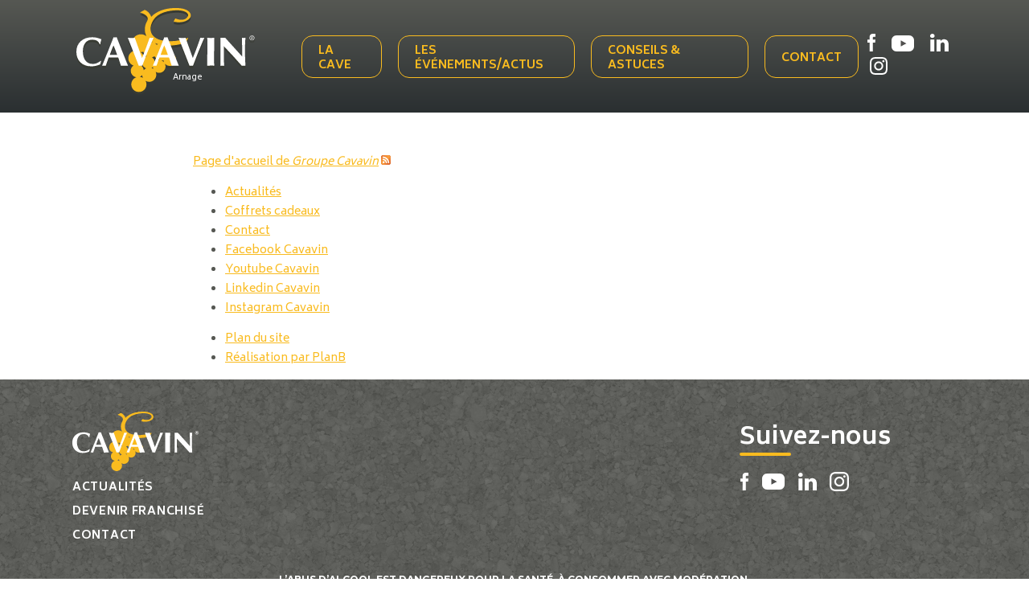

--- FILE ---
content_type: text/html; charset=UTF-8
request_url: https://arnage.cavavin.co/sitemap
body_size: 3842
content:

    
<!DOCTYPE html>
<html lang="fr" dir="ltr" prefix="content: http://purl.org/rss/1.0/modules/content/  dc: http://purl.org/dc/terms/  foaf: http://xmlns.com/foaf/0.1/  og: http://ogp.me/ns#  rdfs: http://www.w3.org/2000/01/rdf-schema#  schema: http://schema.org/  sioc: http://rdfs.org/sioc/ns#  sioct: http://rdfs.org/sioc/types#  skos: http://www.w3.org/2004/02/skos/core#  xsd: http://www.w3.org/2001/XMLSchema# ">
    <head>
          <!-- Google Tag Manager -->
      <script>
        function loadGTM() {
          (function (w, d, s, l, i) {
            w[l] = w[l] || [];
            w[l].push({
              'gtm.start':
                new Date().getTime(), event: 'gtm.js'
            });
            var f = d.getElementsByTagName(s)[0],
              j = d.createElement(s), dl = l != 'dataLayer' ? '&l=' + l : '';
            j.async = true;
            j.src =
              'https://www.googletagmanager.com/gtm.js?id=' + i + dl;
            f.parentNode.insertBefore(j, f);
          })(window, document, 'script', 'dataLayer', 'GTM-WJJVKCZ');
        }</script>
      <!-- End Google Tag Manager -->
      <script>
        var choiceGa = false;

        void 0 === window._axcb && (window._axcb = []);
        window._axcb.push(function(axeptio) {
          axeptio.on("cookies:complete", function(choices) {
            if(choices.google_analytics){
              choiceGa = true;
              if (typeof loadGTM === 'function') { loadGTM();}
            }
          })
        })
      </script>
    
        <meta charset="utf-8" />
<link rel="canonical" href="https://arnage.cavavin.co/sitemap" />
<meta name="Generator" content="Drupal 10 (https://www.drupal.org)" />
<meta name="MobileOptimized" content="width" />
<meta name="HandheldFriendly" content="true" />
<meta name="viewport" content="width=device-width, initial-scale=1.0" />
<link rel="icon" href="/themes/custom/cavavin/favicon.ico" type="image/vnd.microsoft.icon" />

        <title>Sitemap | Groupe Cavavin</title>
        <link rel="stylesheet" media="all" href="/core/modules/system/css/components/align.module.css?t8hpc0" />
<link rel="stylesheet" media="all" href="/core/modules/system/css/components/fieldgroup.module.css?t8hpc0" />
<link rel="stylesheet" media="all" href="/core/modules/system/css/components/container-inline.module.css?t8hpc0" />
<link rel="stylesheet" media="all" href="/core/modules/system/css/components/clearfix.module.css?t8hpc0" />
<link rel="stylesheet" media="all" href="/core/modules/system/css/components/details.module.css?t8hpc0" />
<link rel="stylesheet" media="all" href="/core/modules/system/css/components/hidden.module.css?t8hpc0" />
<link rel="stylesheet" media="all" href="/core/modules/system/css/components/item-list.module.css?t8hpc0" />
<link rel="stylesheet" media="all" href="/core/modules/system/css/components/js.module.css?t8hpc0" />
<link rel="stylesheet" media="all" href="/core/modules/system/css/components/nowrap.module.css?t8hpc0" />
<link rel="stylesheet" media="all" href="/core/modules/system/css/components/position-container.module.css?t8hpc0" />
<link rel="stylesheet" media="all" href="/core/modules/system/css/components/reset-appearance.module.css?t8hpc0" />
<link rel="stylesheet" media="all" href="/core/modules/system/css/components/resize.module.css?t8hpc0" />
<link rel="stylesheet" media="all" href="/core/modules/system/css/components/system-status-counter.css?t8hpc0" />
<link rel="stylesheet" media="all" href="/core/modules/system/css/components/system-status-report-counters.css?t8hpc0" />
<link rel="stylesheet" media="all" href="/core/modules/system/css/components/system-status-report-general-info.css?t8hpc0" />
<link rel="stylesheet" media="all" href="/core/modules/system/css/components/tablesort.module.css?t8hpc0" />
<link rel="stylesheet" media="all" href="/modules/contrib/webform/css/webform.element.message.css?t8hpc0" />
<link rel="stylesheet" media="all" href="/core/modules/views/css/views.module.css?t8hpc0" />
<link rel="stylesheet" media="all" href="/modules/contrib/sitemap/css/sitemap.theme.css?t8hpc0" />
<link rel="stylesheet" media="all" href="/themes/custom/cavavin/css/style.min.css?t8hpc0" />
<link rel="stylesheet" media="all" href="/themes/custom/cavavin/css/style1.css?t8hpc0" />
<link rel="stylesheet" media="all" href="/themes/custom/cavavin/css/style2019.css?t8hpc0" />
<link rel="stylesheet" media="all" href="/themes/custom/cavavin/css/responsive.css?t8hpc0" />
<link rel="stylesheet" media="all" href="/themes/custom/cavavin/css/mini-sites.css?t8hpc0" />
<link rel="stylesheet" media="all" href="https://fonts.googleapis.com/css?family=Biryani:400,600,700,800,900|Montserrat:400,500,700" />
<link rel="stylesheet" media="all" href="/themes/custom/cavavin/css/jquery.fancybox.min.css?t8hpc0" />
<link rel="stylesheet" media="all" href="/themes/custom/cavavin/gl-supermenu/gl-supermenu.css?t8hpc0" />

        
        <meta name="viewport" content="width=device-width, initial-scale=1.0, maximum-scale=1.0, user-scalable=no">
        <meta name="HandheldFriendly" content="true" />
        <meta name="apple-touch-fullscreen" content="YES" />
                <!-- Chrome, Firefox OS and Opera -->
        <meta name="theme-color" content="#F9BB1F">
        <!-- Windows Phone -->
        <meta name="msapplication-navbutton-color" content="#F9BB1F">
        <!-- iOS Safari -->
        <meta name="apple-mobile-web-app-status-bar-style" content="#F9BB1F">
          <script>
            var choiceGa = false;

            void 0 === window._axcb && (window._axcb = []);
            window._axcb.push(function(axeptio) {
              axeptio.on("cookies:complete", function(choices) {
                if(choices.google_analytics){
                  choiceGa = true;
                }
              })
            })
          </script>

          </head>
    <body class="path-sitemap other-than-article">

    <!-- Google Tag Manager (noscript) -->
<noscript><iframe src="https://www.googletagmanager.com/ns.html?id=GTM-MTTDG8S"
height="0" width="0" style="display:none;visibility:hidden"></iframe></noscript>
<!-- End Google Tag Manager (noscript) -->

        <a href="#main-content" class="visually-hidden focusable skip-link">             Aller au contenu principal
        </a>
        
          <div class="dialog-off-canvas-main-canvas" data-off-canvas-main-canvas>
    

    <div class="header--mini">
	    <div class="header--mini--wrapper">

			<div class="header--mini--left">

		        <a href="/" class="logo-minisite">
		        	Arnage
		        </a>

		        	<div id="block-headerminisite">
	<div class="burger">
		<span></span>
		<span></span>
		<span></span>
	</div>
            
              <ul>
              <li>
        <a href="/" data-drupal-link-system-path="&lt;front&gt;">La cave</a>
              </li>
          <li>
        <a href="/evenements-et-actualites" data-drupal-link-system-path="node/444">Les événements/actus</a>
              </li>
          <li>
        <a href="/conseils-et-astuces" data-drupal-link-system-path="node/437">Conseils &amp; Astuces</a>
              </li>
          <li>
        <a href="/contact" data-drupal-link-system-path="node/4">Contact</a>
              </li>
        </ul>
  


    </div>


			</div>

			<div class="header--mini--right">
				<div class="link-rs">
											<a href="https://www.facebook.com/cavavin.arnage" target="_blank" class="link-rs--fb"></a>
																<a href="https://www.youtube.com/channel/UCAq-PYOpv1gjcDrix1DW7Bg/featured?view_as=subscriber" target="_blank" class="link-rs--yt"></a>
																<a href="https://fr.linkedin.com/organization-guest/company/witradis-cavavin?challengeId=AQFvxVT-irrr_gAAAXNwZfhVv08xTTLvTEFsmDs34s7g6qGTUgx4uLEwPmx8P5s0UmqvIcgdDweI5Ia7WB5UcWifa3_fzLPgpg&amp;submissionId=057219de-cfb5-2316-544e-a57fc827157f" target="_blank" class="link-rs--lk"></a>
																<a href="https://www.instagram.com/_cavavin_/?hl=fr" target="_blank" class="link-rs--ig"></a>
									</div>

							</div>
	    </div>
    </div>



<!-- BREADCRUMB -->

<main class="main--minisite">
  <a id="main-content" tabindex="-1"></a>  	<div data-drupal-messages-fallback class="hidden"></div>


  	<div class="actuDetails">
                <div class="sitemap">
              <div class="sitemap-item sitemap-plugin--frontpage sitemap-item--frontpage">
    <div>
    <a href="/">Page d'accueil de <em class="placeholder">Groupe Cavavin</em></a> <a href="/rss.xml"><img src="/modules/contrib/sitemap/images/feed-small.png" alt="RSS feed icon" typeof="foaf:Image" />
</a>
  </div>
</div>

          <div class="sitemap-item sitemap-plugin--menu sitemap-item--menu-main">
    <div>
    
        <ul>
            <li>
        <a href="/actualites" target="_self" data-drupal-link-system-path="node/237">Actualités</a>
              </li>
          <li>
        <a href="https://www.cavavincado.com/" target="_self">Coffrets cadeaux</a>
              </li>
          <li>
        <a href="/contact" data-drupal-link-system-path="node/4">Contact</a>
              </li>
          <li>
        <a href="https://www.facebook.com/Groupe.Cavavin" target="_blank" class="facebook">Facebook Cavavin</a>
              </li>
          <li>
        <a href="https://www.youtube.com/channel/UCAq-PYOpv1gjcDrix1DW7Bg" target="_blank" class="youtube">Youtube Cavavin</a>
              </li>
          <li>
        <a href="https://www.linkedin.com/company/geci-cavavin/" target="_blank" class="linkedin">Linkedin Cavavin</a>
              </li>
          <li>
        <a href="https://www.instagram.com/_cavavin_/" target="_blank" class="instagram">Instagram Cavavin</a>
              </li>
      </ul>
    


  </div>
</div>

          <div class="sitemap-item sitemap-plugin--menu sitemap-item--menu-menu-mention-plan-realistio">
    <div>
    
        <ul>
            <li>
        <a href="/sitemap" target="_self" data-drupal-link-system-path="sitemap" class="is-active" aria-current="page">Plan du site</a>
              </li>
          <li>
        <a href="https://www.planb-communication.com/" target="_blank" class="realisation">Réalisation par PlanB</a>
              </li>
      </ul>
    


  </div>
</div>

      </div>

        </div>


</main>

	<section class="footerTop">
        	<div class="main"><div class="views-element-container" id="block-views-block-picto-reassurance-block-1">
    
        
            <div><div class="js-view-dom-id-f12417333fb1716b4b20243d44635cc14426420b4a8fec866f0520cf2b6d4a37">
  
  
  

  
  
  

  
  
  

  
  

  
  
</div>
</div>

    </div>
</div>

	</section>

	<!-- FOOTER -->
	<div class="footer">
				
<div id="block-contenufooter" class="block block-block-content block-block-content37b02f74-ef8c-4c3b-9ded-4ff7a83829de">
    <div class="wrapper">
        <div class="bloc-menu">
            <img src="/themes/custom/cavavin/img/logo/logo-footer.svg" />
            <nav role="navigation" aria-labelledby="block-pieddepage-menu" id="block-pieddepage" class="footer_menu">
  
  
      <div class="main">
    <ul>
          <li>
        <a href="/actualites" target="_self" data-drupal-link-system-path="node/237">Actualités</a>
              </li>
          <li>
        <a href="https://www.franchise-cavavin.fr/" target="_blank">Devenir franchisé</a>
              </li>
          <li>
        <a href="/contact" data-drupal-link-system-path="contact">Contact</a>
              </li>
      </ul>


</div>
  </nav>
        </div>

        <div class="bloc-menu">
            <div class="titre-socials">Suivez-nous</div>
            <div class="menu-socials">
                <a href="https://www.facebook.com/Groupe.Cavavin" class="facebook" target="_blank"></a>
                <a href="https://www.youtube.com/channel/UCAq-PYOpv1gjcDrix1DW7Bg" class="youtube" target="_blank"></a>
                <a href="https://www.linkedin.com/company/geci-cavavin/" class="linkedin" target="_blank"></a>
                <a href="https://www.instagram.com/_cavavin_/" class="instagram" target="_blank"></a>
            </div>
        </div>


        
    </div>
    <div class="text-moderation">
        L’ABUS D’ALCOOL EST DANGEREUX POUR LA SANTÉ, À CONSOMMER AVEC MODÉRATION.
    </div>
</div>
<nav role="navigation" aria-labelledby="block-menumentionplanrealistion-menu" id="block-menumentionplanrealistion" class="footer_corporate">
  
  
      <div class="main">
    <ul>
          <li>
        <a href="/sitemap" target="_self" data-drupal-link-system-path="sitemap" class="is-active" aria-current="page">Plan du site</a>
              </li>
          <li>
        <a href="https://www.planb-communication.com/" target="_blank" class="realisation">Réalisation par PlanB</a>
              </li>
      </ul>


</div>
  </nav>

	</div>



	<div id="block-webform-plaquette" class="popin_overlay popin_plaquette">
	
	
			<div class="popin_content"><form class="webform-submission-form webform-submission-add-form webform-submission-demandez-la-plaquette-form webform-submission-demandez-la-plaquette-add-form" data-drupal-selector="webform-submission-demandez-la-plaquette-add-form" action="/sitemap" method="post" id="webform-submission-demandez-la-plaquette-add-form" accept-charset="UTF-8">
  
    <div data-drupal-selector="edit-0" class="webform-message js-webform-message js-form-wrapper form-wrapper" id="edit-0"><div data-drupal-messages>
  <div role="contentinfo" aria-label="Message d'état">
              <h2 class="visually-hidden">Message d'état</h2>
              Sorry...This form is closed to new submissions.
          </div>
</div>
</div>
<input data-drupal-selector="form-yx4hwvn0ftaqoksggjrknxole01ib3ycnsks1bty0pu" type="hidden" name="form_build_id" value="form-yX4hWvn0FTaQoKSgGjrKNxoLe01Ib3YcnSkS1bTY0pU" />
<input data-drupal-selector="edit-webform-submission-demandez-la-plaquette-add-form" type="hidden" name="form_id" value="webform_submission_demandez_la_plaquette_add_form" />


  
</form>
</div>
	</div>

  </div>

        
        <script type="application/json" data-drupal-selector="drupal-settings-json">{"path":{"baseUrl":"\/","pathPrefix":"","currentPath":"sitemap","currentPathIsAdmin":false,"isFront":false,"currentLanguage":"fr"},"pluralDelimiter":"\u0003","suppressDeprecationErrors":true,"ajaxTrustedUrl":{"form_action_p_pvdeGsVG5zNF_XLGPTvYSKCf43t8qZYSwcfZl2uzM":true},"user":{"uid":0,"permissionsHash":"4d0e2d4f80f36538dd13cffb9696202c10f87aaa7e5b8a0a11c87b85cbcbca7e"}}</script>
<script src="/core/assets/vendor/jquery/jquery.min.js?v=3.7.1"></script>
<script src="/core/assets/vendor/once/once.min.js?v=1.0.1"></script>
<script src="/sites/default/files/languages/fr_0jJ5EiFtWJCUulg8x2SSFQKFAMTgicY12gRdo-i9lj0.js?t8hpc0"></script>
<script src="/core/misc/drupalSettingsLoader.js?v=10.3.10"></script>
<script src="/core/misc/drupal.js?v=10.3.10"></script>
<script src="/core/misc/drupal.init.js?v=10.3.10"></script>
<script src="/themes/custom/cavavin/js/script.min.js?v=1.0.0"></script>
<script src="/themes/custom/cavavin/js/functions.js?v=1.0.0"></script>
<script src="/themes/custom/cavavin/js/mini-sites.js?v=1.0.0"></script>
<script src="/themes/custom/cavavin/js/jquery.fancybox.min.js?v=3"></script>
<script src="/themes/custom/cavavin/gl-supermenu/gl-supermenu.js?v=1"></script>
<script src="/modules/contrib/webform/js/webform.element.details.save.js?v=10.3.10"></script>
<script src="/modules/contrib/webform/js/webform.element.message.js?v=10.3.10"></script>

    </body>
    <script>
      window.axeptioSettings = {
        clientId: "608a7bcc96c7dd3c31e3f4f8",
        cookiesVersion: "cavavin co-base",
      };

      (function(d, s) {
        var t = d.getElementsByTagName(s)[0], e = d.createElement(s);
        e.async = true; e.src = "//static.axept.io/sdk.js";
        t.parentNode.insertBefore(e, t);
      })(document, "script");
    </script>

</html>


--- FILE ---
content_type: application/javascript
request_url: https://arnage.cavavin.co/themes/custom/cavavin/js/script.min.js?v=1.0.0
body_size: 8732
content:
var imgLiquid=imgLiquid||{VER:"0.9.944"};imgLiquid.bgs_Available=!1,imgLiquid.bgs_CheckRunned=!1,imgLiquid.injectCss=".imgLiquid img {visibility:hidden}",function(e){function t(){if(!imgLiquid.bgs_CheckRunned){imgLiquid.bgs_CheckRunned=!0;var t=e('<span style="background-size:cover" />');e("body").append(t),function(){var e=t[0];if(e&&window.getComputedStyle){var i=window.getComputedStyle(e,null);i&&i.backgroundSize&&(imgLiquid.bgs_Available="cover"===i.backgroundSize)}}(),t.remove()}}e.fn.extend({imgLiquid:function(i){this.defaults={fill:!0,verticalAlign:"center",horizontalAlign:"center",useBackgroundSize:!0,useDataHtmlAttr:!0,responsive:!0,delay:0,fadeInTime:0,removeBoxBackground:!0,hardPixels:!0,responsiveCheckTime:500,timecheckvisibility:500,onStart:null,onFinish:null,onItemStart:null,onItemFinish:null,onItemError:null},t();var n=this;return this.options=i,this.settings=e.extend({},this.defaults,this.options),this.settings.onStart&&this.settings.onStart(),this.each(function(t){function i(){-1===h.css("background-image").indexOf(encodeURI(u.attr("src")))&&h.css({"background-image":'url("'+encodeURI(u.attr("src"))+'")'}),h.css({"background-size":!c.fill&&u[0].width<=h.width()&&u[0].height<=h.height()?"auto":c.fill?"cover":"contain","background-position":(c.horizontalAlign+" "+c.verticalAlign).toLowerCase(),"background-repeat":"no-repeat"}),e("a:first",h).css({display:"block",width:"100%",height:"100%"}),e("img",h).css({display:"none"}),c.onItemFinish&&c.onItemFinish(t,h,u),h.addClass("imgLiquid_bgSize"),h.addClass("imgLiquid_ready"),d()}function o(){function i(){u.data("imgLiquid_error")||u.data("imgLiquid_loaded")||u.data("imgLiquid_oldProcessed")||(h.is(":visible")&&u[0].complete&&u[0].width>0&&u[0].height>0?(u.data("imgLiquid_loaded",!0),setTimeout(l,t*c.delay)):setTimeout(i,c.timecheckvisibility))}if(u.data("oldSrc")&&u.data("oldSrc")!==u.attr("src")){var n=u.clone().removeAttr("style");return n.data("imgLiquid_settings",u.data("imgLiquid_settings")),u.parent().prepend(n),u.remove(),u=n,u[0].width=0,void setTimeout(o,10)}if(u.data("imgLiquid_oldProcessed"))return void l();u.data("imgLiquid_oldProcessed",!1),u.data("oldSrc",u.attr("src")),e("img:not(:first)",h).css("display","none"),h.css({overflow:"hidden"}),u.fadeTo(0,0).removeAttr("width").removeAttr("height").css({visibility:"visible","max-width":"none","max-height":"none",width:"auto",height:"auto",display:"block"}),u.on("error",a),u[0].onerror=a,i(),s()}function s(){(c.responsive||u.data("imgLiquid_oldProcessed"))&&u.data("imgLiquid_settings")&&(c=u.data("imgLiquid_settings"),h.actualSize=h.get(0).offsetWidth+h.get(0).offsetHeight/1e4,h.sizeOld&&h.actualSize!==h.sizeOld&&l(),h.sizeOld=h.actualSize,setTimeout(s,c.responsiveCheckTime))}function a(){u.data("imgLiquid_error",!0),h.addClass("imgLiquid_error"),c.onItemError&&c.onItemError(t,h,u),d()}function r(){var e={};if(n.settings.useDataHtmlAttr){var t=h.attr("data-imgLiquid-fill"),i=h.attr("data-imgLiquid-horizontalAlign"),o=h.attr("data-imgLiquid-verticalAlign");"true"!==t&&"false"!==t||(e.fill=Boolean("true"===t)),void 0===i||"left"!==i&&"center"!==i&&"right"!==i&&-1===i.indexOf("%")||(e.horizontalAlign=i),void 0===o||"top"!==o&&"bottom"!==o&&"center"!==o&&-1===o.indexOf("%")||(e.verticalAlign=o)}return imgLiquid.isIE&&n.settings.ieFadeInDisabled&&(e.fadeInTime=0),e}function l(){var e,i,n,o,s,a,r,l,g=0,f=0,p=h.width(),m=h.height();void 0===u.data("owidth")&&u.data("owidth",u[0].width),void 0===u.data("oheight")&&u.data("oheight",u[0].height),!c.fill&&u.data("owidth")<=p&&u.data("oheight")<=m?(e="auto",i="auto",n=u.data("owidth"),o=u.data("oheight")):c.fill===p/m>=u.data("owidth")/u.data("oheight")?(e="100%",i="auto",n=Math.floor(p),o=Math.floor(p*(u.data("oheight")/u.data("owidth")))):(e="auto",i="100%",n=Math.floor(m*(u.data("owidth")/u.data("oheight"))),o=Math.floor(m)),s=c.horizontalAlign.toLowerCase(),r=p-n,"left"===s&&(f=0),"center"===s&&(f=.5*r),"right"===s&&(f=r),-1!==s.indexOf("%")&&(s=parseInt(s.replace("%",""),10))>0&&(f=r*s*.01),a=c.verticalAlign.toLowerCase(),l=m-o,"top"===a&&(g=0),"center"===a&&(g=.5*l),"bottom"===a&&(g=l),-1!==a.indexOf("%")&&(a=parseInt(a.replace("%",""),10))>0&&(g=l*a*.01),c.hardPixels&&(e=n,i=o),u.css({width:e,height:i,"margin-left":Math.floor(f),"margin-top":Math.floor(g)}),u.data("imgLiquid_oldProcessed")||(u.fadeTo(c.fadeInTime,1),u.data("imgLiquid_oldProcessed",!0),c.removeBoxBackground&&h.css("background-image","none"),h.addClass("imgLiquid_nobgSize"),h.addClass("imgLiquid_ready")),c.onItemFinish&&c.onItemFinish(t,h,u),d()}function d(){t===n.length-1&&n.settings.onFinish&&n.settings.onFinish()}var c=n.settings,h=e(this),u=e("img:first",h);if(!u.length)return void a();u.data("imgLiquid_settings")?(h.removeClass("imgLiquid_error").removeClass("imgLiquid_ready"),c=e.extend({},u.data("imgLiquid_settings"),n.options)):c=e.extend({},n.settings,r()),u.data("imgLiquid_settings",c),c.onItemStart&&c.onItemStart(t,h,u),imgLiquid.bgs_Available&&c.useBackgroundSize?i():o()})}})}(jQuery),function(){var e=imgLiquid.injectCss,t=document.getElementsByTagName("head")[0],i=document.createElement("style");i.type="text/css",i.styleSheet?i.styleSheet.cssText=e:i.appendChild(document.createTextNode(e)),t.appendChild(i)}(),function(e,t){"use strict";var i={item:3,autoWidth:!1,slideMove:1,slideMargin:10,addClass:"",mode:"slide",useCSS:!0,cssEasing:"ease",easing:"linear",speed:400,auto:!1,pauseOnHover:!1,loop:!1,slideEndAnimation:!0,pause:2e3,keyPress:!1,controls:!0,prevHtml:"",nextHtml:"",rtl:!1,adaptiveHeight:!1,vertical:!1,verticalHeight:500,vThumbWidth:100,thumbItem:10,pager:!0,gallery:!1,galleryMargin:5,thumbMargin:5,currentPagerPosition:"middle",enableTouch:!0,enableDrag:!0,freeMove:!0,swipeThreshold:40,responsive:[],onBeforeStart:function(e){},onSliderLoad:function(e){},onBeforeSlide:function(e,t){},onAfterSlide:function(e,t){},onBeforeNextSlide:function(e,t){},onBeforePrevSlide:function(e,t){}};e.fn.lightSlider=function(t){if(0===this.length)return this;if(this.length>1)return this.each(function(){e(this).lightSlider(t)}),this;var n={},o=e.extend(!0,{},i,t),s={},a=this;n.$el=this,"fade"===o.mode&&(o.vertical=!1);var r=a.children(),l=e(window).width(),d=null,c=null,h=0,u=0,g=!1,f=0,p="",m=0,v=!0===o.vertical?"height":"width",b=!0===o.vertical?"margin-bottom":"margin-right",S=0,y=0,C=0,_=0,T=null,w="ontouchstart"in document.documentElement,k={};return k.chbreakpoint=function(){if(l=e(window).width(),o.responsive.length){var t;if(!1===o.autoWidth&&(t=o.item),l<o.responsive[0].breakpoint)for(var i=0;i<o.responsive.length;i++)l<o.responsive[i].breakpoint&&(d=o.responsive[i].breakpoint,c=o.responsive[i]);if(void 0!==c&&null!==c)for(var n in c.settings)c.settings.hasOwnProperty(n)&&(void 0!==s[n]&&null!==s[n]||(s[n]=o[n]),o[n]=c.settings[n]);if(!e.isEmptyObject(s)&&l>o.responsive[0].breakpoint)for(var a in s)s.hasOwnProperty(a)&&(o[a]=s[a]);!1===o.autoWidth&&S>0&&C>0&&t!==o.item&&(m=Math.round(S/((C+o.slideMargin)*o.slideMove)))}},k.calSW=function(){!1===o.autoWidth&&(C=(f-(o.item*o.slideMargin-o.slideMargin))/o.item)},k.calWidth=function(e){var t=!0===e?p.find(".lslide").length:r.length;if(!1===o.autoWidth)u=t*(C+o.slideMargin);else{u=0;for(var i=0;i<t;i++)u+=parseInt(r.eq(i).width())+o.slideMargin}return u},n={doCss:function(){var e=function(){for(var e=["transition","MozTransition","WebkitTransition","OTransition","msTransition","KhtmlTransition"],t=document.documentElement,i=0;i<e.length;i++)if(e[i]in t.style)return!0};return!(!o.useCSS||!e())},keyPress:function(){o.keyPress&&e(document).on("keyup.lightslider",function(t){e(":focus").is("input, textarea")||(t.preventDefault?t.preventDefault():t.returnValue=!1,37===t.keyCode?a.goToPrevSlide():39===t.keyCode&&a.goToNextSlide())})},controls:function(){o.controls&&(a.after('<div class="lSAction"><a class="lSPrev">'+o.prevHtml+'</a><a class="lSNext">'+o.nextHtml+"</a></div>"),o.autoWidth?k.calWidth(!1)<f&&p.find(".lSAction").hide():h<=o.item&&p.find(".lSAction").hide(),p.find(".lSAction a").on("click",function(t){return t.preventDefault?t.preventDefault():t.returnValue=!1,"lSPrev"===e(this).attr("class")?a.goToPrevSlide():a.goToNextSlide(),!1}))},initialStyle:function(){var e=this;"fade"===o.mode&&(o.autoWidth=!1,o.slideEndAnimation=!1),o.auto&&(o.slideEndAnimation=!1),o.autoWidth&&(o.slideMove=1,o.item=1),o.loop&&(o.slideMove=1,o.freeMove=!1),o.onBeforeStart.call(this,a),k.chbreakpoint(),a.addClass("lightSlider").wrap('<div class="lSSlideOuter '+o.addClass+'"><div class="lSSlideWrapper"></div></div>'),p=a.parent(".lSSlideWrapper"),!0===o.rtl&&p.parent().addClass("lSrtl"),o.vertical?(p.parent().addClass("vertical"),f=o.verticalHeight,p.css("height",f+"px")):f=a.outerWidth(),r.addClass("lslide"),!0===o.loop&&"slide"===o.mode&&(k.calSW(),k.clone=function(){if(k.calWidth(!0)>f){for(var t=0,i=0,n=0;n<r.length&&(t+=parseInt(a.find(".lslide").eq(n).width())+o.slideMargin,i++,!(t>=f+o.slideMargin));n++);var s=!0===o.autoWidth?i:o.item;if(s<a.find(".clone.left").length)for(var l=0;l<a.find(".clone.left").length-s;l++)r.eq(l).remove();if(s<a.find(".clone.right").length)for(var d=r.length-1;d>r.length-1-a.find(".clone.right").length;d--)m--,r.eq(d).remove();for(var c=a.find(".clone.right").length;c<s;c++)a.find(".lslide").eq(c).clone().removeClass("lslide").addClass("clone right").appendTo(a),m++;for(var h=a.find(".lslide").length-a.find(".clone.left").length;h>a.find(".lslide").length-s;h--)a.find(".lslide").eq(h-1).clone().removeClass("lslide").addClass("clone left").prependTo(a);r=a.children()}else r.hasClass("clone")&&(a.find(".clone").remove(),e.move(a,0))},k.clone()),k.sSW=function(){h=r.length,!0===o.rtl&&!1===o.vertical&&(b="margin-left"),!1===o.autoWidth&&r.css(v,C+"px"),r.css(b,o.slideMargin+"px"),u=k.calWidth(!1),a.css(v,u+"px"),!0===o.loop&&"slide"===o.mode&&!1===g&&(m=a.find(".clone.left").length)},k.calL=function(){r=a.children(),h=r.length},this.doCss()&&p.addClass("usingCss"),k.calL(),"slide"===o.mode?(k.calSW(),k.sSW(),!0===o.loop&&(S=e.slideValue(),this.move(a,S)),!1===o.vertical&&this.setHeight(a,!1)):(this.setHeight(a,!0),a.addClass("lSFade"),this.doCss()||(r.fadeOut(0),r.eq(m).fadeIn(0))),!0===o.loop&&"slide"===o.mode?r.eq(m).addClass("active"):r.first().addClass("active")},pager:function(){var e=this;if(k.createPager=function(){_=(f-(o.thumbItem*o.thumbMargin-o.thumbMargin))/o.thumbItem;var t=p.find(".lslide"),i=p.find(".lslide").length,n=0,s="",r=0;for(n=0;n<i;n++){"slide"===o.mode&&(o.autoWidth?r+=(parseInt(t.eq(n).width())+o.slideMargin)*o.slideMove:r=n*((C+o.slideMargin)*o.slideMove));var l=t.eq(n*o.slideMove).attr("data-thumb");if(!0===o.gallery?s+='<li style="width:100%;'+v+":"+_+"px;"+b+":"+o.thumbMargin+'px"><a href="#"><img src="'+l+'" /></a></li>':s+='<li><a href="#">'+(n+1)+"</a></li>","slide"===o.mode&&r>=u-f-o.slideMargin){n+=1;var d=2;o.autoWidth&&(s+='<li><a href="#">'+(n+1)+"</a></li>",d=1),n<d?(s=null,p.parent().addClass("noPager")):p.parent().removeClass("noPager");break}}var c=p.parent();c.find(".lSPager").html(s),!0===o.gallery&&(!0===o.vertical&&c.find(".lSPager").css("width",o.vThumbWidth+"px"),y=n*(o.thumbMargin+_)+.5,c.find(".lSPager").css({property:y+"px","transition-duration":o.speed+"ms"}),!0===o.vertical&&p.parent().css("padding-right",o.vThumbWidth+o.galleryMargin+"px"),c.find(".lSPager").css(v,y+"px"));var h=c.find(".lSPager").find("li");h.first().addClass("active"),h.on("click",function(){return!0===o.loop&&"slide"===o.mode?m+=h.index(this)-c.find(".lSPager").find("li.active").index():m=h.index(this),a.mode(!1),!0===o.gallery&&e.slideThumb(),!1})},o.pager){var t="lSpg";o.gallery&&(t="lSGallery"),p.after('<ul class="lSPager '+t+'"></ul>');var i=o.vertical?"margin-left":"margin-top";p.parent().find(".lSPager").css(i,o.galleryMargin+"px"),k.createPager()}setTimeout(function(){k.init()},0)},setHeight:function(e,t){var i=null,n=this;i=o.loop?e.children(".lslide ").first():e.children().first();var s=function(){var n=i.outerHeight(),o=0,s=n;t&&(n=0,o=100*s/f),e.css({height:n+"px","padding-bottom":o+"%"})};s(),i.find("img").length?i.find("img")[0].complete?(s(),T||n.auto()):i.find("img").on("load",function(){setTimeout(function(){s(),T||n.auto()},100)}):T||n.auto()},active:function(e,t){this.doCss()&&"fade"===o.mode&&p.addClass("on");var i=0;if(m*o.slideMove<h){e.removeClass("active"),this.doCss()||"fade"!==o.mode||!1!==t||e.fadeOut(o.speed),i=!0===t?m:m*o.slideMove;var n,s;!0===t&&(n=e.length,s=n-1,i+1>=n&&(i=s)),!0===o.loop&&"slide"===o.mode&&(i=!0===t?m-a.find(".clone.left").length:m*o.slideMove,!0===t&&(n=e.length,s=n-1,i+1===n?i=s:i+1>n&&(i=0))),this.doCss()||"fade"!==o.mode||!1!==t||e.eq(i).fadeIn(o.speed),e.eq(i).addClass("active")}else e.removeClass("active"),e.eq(e.length-1).addClass("active"),this.doCss()||"fade"!==o.mode||!1!==t||(e.fadeOut(o.speed),e.eq(i).fadeIn(o.speed))},move:function(e,t){!0===o.rtl&&(t=-t),this.doCss()?!0===o.vertical?e.css({transform:"translate3d(0px, "+-t+"px, 0px)","-webkit-transform":"translate3d(0px, "+-t+"px, 0px)"}):e.css({transform:"translate3d("+-t+"px, 0px, 0px)","-webkit-transform":"translate3d("+-t+"px, 0px, 0px)"}):!0===o.vertical?e.css("position","relative").animate({top:-t+"px"},o.speed,o.easing):e.css("position","relative").animate({left:-t+"px"},o.speed,o.easing);var i=p.parent().find(".lSPager").find("li");this.active(i,!0)},fade:function(){this.active(r,!1);var e=p.parent().find(".lSPager").find("li");this.active(e,!0)},slide:function(){var e=this;k.calSlide=function(){u>f&&(S=e.slideValue(),e.active(r,!1),S>u-f-o.slideMargin?S=u-f-o.slideMargin:S<0&&(S=0),e.move(a,S),!0===o.loop&&"slide"===o.mode&&(m>=h-a.find(".clone.left").length/o.slideMove&&e.resetSlide(a.find(".clone.left").length),0===m&&e.resetSlide(p.find(".lslide").length)))},k.calSlide()},resetSlide:function(e){var t=this;p.find(".lSAction a").addClass("disabled"),setTimeout(function(){m=e,p.css("transition-duration","0ms"),S=t.slideValue(),t.active(r,!1),n.move(a,S),setTimeout(function(){p.css("transition-duration",o.speed+"ms"),p.find(".lSAction a").removeClass("disabled")},50)},o.speed+100)},slideValue:function(){var e=0;if(!1===o.autoWidth)e=m*((C+o.slideMargin)*o.slideMove);else{e=0;for(var t=0;t<m;t++)e+=parseInt(r.eq(t).width())+o.slideMargin}return e},slideThumb:function(){var e;switch(o.currentPagerPosition){case"left":e=0;break;case"middle":e=f/2-_/2;break;case"right":e=f-_}var t=m-a.find(".clone.left").length,i=p.parent().find(".lSPager");"slide"===o.mode&&!0===o.loop&&(t>=i.children().length?t=0:t<0&&(t=i.children().length));var n=t*(_+o.thumbMargin)-e;n+f>y&&(n=y-f-o.thumbMargin),n<0&&(n=0),this.move(i,n)},auto:function(){o.auto&&(clearInterval(T),T=setInterval(function(){a.goToNextSlide()},o.pause))},pauseOnHover:function(){var t=this;o.auto&&o.pauseOnHover&&(p.on("mouseenter",function(){e(this).addClass("ls-hover"),a.pause(),o.auto=!0}),p.on("mouseleave",function(){e(this).removeClass("ls-hover"),p.find(".lightSlider").hasClass("lsGrabbing")||t.auto()}))},touchMove:function(e,t){if(p.css("transition-duration","0ms"),"slide"===o.mode){var i=e-t,n=S-i;if(n>=u-f-o.slideMargin)if(!1===o.freeMove)n=u-f-o.slideMargin;else{var s=u-f-o.slideMargin;n=s+(n-s)/5}else n<0&&(!1===o.freeMove?n=0:n/=5);this.move(a,n)}},touchEnd:function(e){if(p.css("transition-duration",o.speed+"ms"),"slide"===o.mode){var t=!1,i=!0;S-=e,S>u-f-o.slideMargin?(S=u-f-o.slideMargin,!1===o.autoWidth&&(t=!0)):S<0&&(S=0);var n=function(e){var i=0;if(t||e&&(i=1),o.autoWidth)for(var n=0,s=0;s<r.length&&(n+=parseInt(r.eq(s).width())+o.slideMargin,m=s+i,!(n>=S));s++);else{var a=S/((C+o.slideMargin)*o.slideMove);m=parseInt(a)+i,S>=u-f-o.slideMargin&&a%1!=0&&m++}};e>=o.swipeThreshold?(n(!1),i=!1):e<=-o.swipeThreshold&&(n(!0),i=!1),a.mode(i),this.slideThumb()}else e>=o.swipeThreshold?a.goToPrevSlide():e<=-o.swipeThreshold&&a.goToNextSlide()},enableDrag:function(){var t=this;if(!w){var i=0,n=0,s=!1;p.find(".lightSlider").addClass("lsGrab"),p.on("mousedown",function(t){if(u<f&&0!==u)return!1;"lSPrev"!==e(t.target).attr("class")&&"lSNext"!==e(t.target).attr("class")&&(i=!0===o.vertical?t.pageY:t.pageX,s=!0,t.preventDefault?t.preventDefault():t.returnValue=!1,p.scrollLeft+=1,p.scrollLeft-=1,p.find(".lightSlider").removeClass("lsGrab").addClass("lsGrabbing"),clearInterval(T))}),e(window).on("mousemove",function(e){s&&(n=!0===o.vertical?e.pageY:e.pageX,t.touchMove(n,i))}),e(window).on("mouseup",function(a){if(s){p.find(".lightSlider").removeClass("lsGrabbing").addClass("lsGrab"),s=!1,n=!0===o.vertical?a.pageY:a.pageX;var r=n-i;Math.abs(r)>=o.swipeThreshold&&e(window).on("click.ls",function(t){t.preventDefault?t.preventDefault():t.returnValue=!1,t.stopImmediatePropagation(),t.stopPropagation(),e(window).off("click.ls")}),t.touchEnd(r)}})}},enableTouch:function(){var e=this;if(w){var t={},i={};p.on("touchstart",function(e){i=e.originalEvent.targetTouches[0],t.pageX=e.originalEvent.targetTouches[0].pageX,t.pageY=e.originalEvent.targetTouches[0].pageY,clearInterval(T)}),p.on("touchmove",function(n){if(u<f&&0!==u)return!1;var s=n.originalEvent;i=s.targetTouches[0];var a=Math.abs(i.pageX-t.pageX),r=Math.abs(i.pageY-t.pageY);!0===o.vertical?(3*r>a&&n.preventDefault(),e.touchMove(i.pageY,t.pageY)):(3*a>r&&n.preventDefault(),e.touchMove(i.pageX,t.pageX))}),p.on("touchend",function(){if(u<f&&0!==u)return!1;var n;n=!0===o.vertical?i.pageY-t.pageY:i.pageX-t.pageX,e.touchEnd(n)})}},build:function(){var t=this;t.initialStyle(),this.doCss()&&(!0===o.enableTouch&&t.enableTouch(),!0===o.enableDrag&&t.enableDrag()),e(window).on("focus",function(){t.auto()}),e(window).on("blur",function(){clearInterval(T)}),t.pager(),t.pauseOnHover(),t.controls(),t.keyPress()}},n.build(),k.init=function(){k.chbreakpoint(),!0===o.vertical?(f=o.item>1?o.verticalHeight:r.outerHeight(),p.css("height",f+"px")):f=p.outerWidth(),!0===o.loop&&"slide"===o.mode&&k.clone(),k.calL(),"slide"===o.mode&&a.removeClass("lSSlide"),"slide"===o.mode&&(k.calSW(),k.sSW()),setTimeout(function(){"slide"===o.mode&&a.addClass("lSSlide")},1e3),o.pager&&k.createPager(),!0===o.adaptiveHeight&&!1===o.vertical&&a.css("height",r.eq(m).outerHeight(!0)),!1===o.adaptiveHeight&&("slide"===o.mode?!1===o.vertical?n.setHeight(a,!1):n.auto():n.setHeight(a,!0)),!0===o.gallery&&n.slideThumb(),"slide"===o.mode&&n.slide(),!1===o.autoWidth?r.length<=o.item?p.find(".lSAction").hide():p.find(".lSAction").show():k.calWidth(!1)<f&&0!==u?p.find(".lSAction").hide():p.find(".lSAction").show()},a.goToPrevSlide=function(){if(m>0)o.onBeforePrevSlide.call(this,a,m),m--,a.mode(!1),!0===o.gallery&&n.slideThumb();else if(!0===o.loop){if(o.onBeforePrevSlide.call(this,a,m),"fade"===o.mode){var e=h-1;m=parseInt(e/o.slideMove)}a.mode(!1),!0===o.gallery&&n.slideThumb()}else!0===o.slideEndAnimation&&(a.addClass("leftEnd"),setTimeout(function(){a.removeClass("leftEnd")},400))},a.goToNextSlide=function(){var e=!0;if("slide"===o.mode){e=n.slideValue()<u-f-o.slideMargin}m*o.slideMove<h-o.slideMove&&e?(o.onBeforeNextSlide.call(this,a,m),m++,a.mode(!1),!0===o.gallery&&n.slideThumb()):!0===o.loop?(o.onBeforeNextSlide.call(this,a,m),m=0,a.mode(!1),!0===o.gallery&&n.slideThumb()):!0===o.slideEndAnimation&&(a.addClass("rightEnd"),setTimeout(function(){a.removeClass("rightEnd")},400))},a.mode=function(e){!0===o.adaptiveHeight&&!1===o.vertical&&a.css("height",r.eq(m).outerHeight(!0)),!1===g&&("slide"===o.mode?n.doCss()&&(a.addClass("lSSlide"),""!==o.speed&&p.css("transition-duration",o.speed+"ms"),""!==o.cssEasing&&p.css("transition-timing-function",o.cssEasing)):n.doCss()&&(""!==o.speed&&a.css("transition-duration",o.speed+"ms"),""!==o.cssEasing&&a.css("transition-timing-function",o.cssEasing))),e||o.onBeforeSlide.call(this,a,m),"slide"===o.mode?n.slide():n.fade(),p.hasClass("ls-hover")||n.auto(),setTimeout(function(){e||o.onAfterSlide.call(this,a,m)},o.speed),g=!0},a.play=function(){a.goToNextSlide(),o.auto=!0,n.auto()},a.pause=function(){o.auto=!1,clearInterval(T)},a.refresh=function(){k.init()},a.getCurrentSlideCount=function(){var e=m;if(o.loop){var t=p.find(".lslide").length,i=a.find(".clone.left").length;e=m<=i-1?t+(m-i):m>=t+i?m-t-i:m-i}return e+1},a.getTotalSlideCount=function(){return p.find(".lslide").length},a.goToSlide=function(e){m=o.loop?e+a.find(".clone.left").length-1:e,a.mode(!1),!0===o.gallery&&n.slideThumb()},a.destroy=function(){a.lightSlider&&(a.goToPrevSlide=function(){},a.goToNextSlide=function(){},a.mode=function(){},a.play=function(){},a.pause=function(){},a.refresh=function(){},a.getCurrentSlideCount=function(){},a.getTotalSlideCount=function(){},a.goToSlide=function(){},a.lightSlider=null,k={init:function(){}},a.parent().parent().find(".lSAction, .lSPager").remove(),a.removeClass("lightSlider lSFade lSSlide lsGrab lsGrabbing leftEnd right").removeAttr("style").unwrap().unwrap(),a.children().removeAttr("style"),r.removeClass("lslide active"),a.find(".clone").remove(),r=null,T=null,g=!1,m=0)},setTimeout(function(){o.onSliderLoad.call(this,a)},10),e(window).on("resize orientationchange",function(e){setTimeout(function(){e.preventDefault?e.preventDefault():e.returnValue=!1,k.init()},200)}),this}}(jQuery),function(e,t){"function"==typeof define&&define.amd?define("ev-emitter/ev-emitter",t):"object"==typeof module&&module.exports?module.exports=t():e.EvEmitter=t()}("undefined"!=typeof window?window:this,function(){function e(){}var t=e.prototype;return t.on=function(e,t){if(e&&t){var i=this._events=this._events||{},n=i[e]=i[e]||[];return-1==n.indexOf(t)&&n.push(t),this}},t.once=function(e,t){if(e&&t){this.on(e,t);var i=this._onceEvents=this._onceEvents||{};return(i[e]=i[e]||{})[t]=!0,this}},t.off=function(e,t){var i=this._events&&this._events[e];if(i&&i.length){var n=i.indexOf(t);return-1!=n&&i.splice(n,1),this}},t.emitEvent=function(e,t){var i=this._events&&this._events[e];if(i&&i.length){var n=0,o=i[n];t=t||[];for(var s=this._onceEvents&&this._onceEvents[e];o;){var a=s&&s[o];a&&(this.off(e,o),delete s[o]),o.apply(this,t),n+=a?0:1,o=i[n]}return this}},t.allOff=t.removeAllListeners=function(){delete this._events,delete this._onceEvents},e}),function(e,t){"use strict";"function"==typeof define&&define.amd?define(["ev-emitter/ev-emitter"],function(i){return t(e,i)}):"object"==typeof module&&module.exports?module.exports=t(e,require("ev-emitter")):e.imagesLoaded=t(e,e.EvEmitter)}("undefined"!=typeof window?window:this,function(e,t){function i(e,t){for(var i in t)e[i]=t[i];return e}function n(e){var t=[];if(Array.isArray(e))t=e;else if("number"==typeof e.length)for(var i=0;i<e.length;i++)t.push(e[i]);else t.push(e);return t}function o(e,t,s){if(!(this instanceof o))return new o(e,t,s);"string"==typeof e&&(e=document.querySelectorAll(e)),this.elements=n(e),this.options=i({},this.options),"function"==typeof t?s=t:i(this.options,t),s&&this.on("always",s),this.getImages(),r&&(this.jqDeferred=new r.Deferred),setTimeout(function(){this.check()}.bind(this))}function s(e){this.img=e}function a(e,t){this.url=e,this.element=t,this.img=new Image}var r=e.jQuery,l=e.console;o.prototype=Object.create(t.prototype),o.prototype.options={},o.prototype.getImages=function(){this.images=[],this.elements.forEach(this.addElementImages,this)},o.prototype.addElementImages=function(e){"IMG"==e.nodeName&&this.addImage(e),!0===this.options.background&&this.addElementBackgroundImages(e);var t=e.nodeType;if(t&&d[t]){for(var i=e.querySelectorAll("img"),n=0;n<i.length;n++){var o=i[n];this.addImage(o)}if("string"==typeof this.options.background){var s=e.querySelectorAll(this.options.background);for(n=0;n<s.length;n++){var a=s[n];this.addElementBackgroundImages(a)}}}};var d={1:!0,9:!0,11:!0};return o.prototype.addElementBackgroundImages=function(e){var t=getComputedStyle(e);if(t)for(var i=/url\((['"])?(.*?)\1\)/gi,n=i.exec(t.backgroundImage);null!==n;){var o=n&&n[2];o&&this.addBackground(o,e),n=i.exec(t.backgroundImage)}},o.prototype.addImage=function(e){var t=new s(e);this.images.push(t)},o.prototype.addBackground=function(e,t){var i=new a(e,t);this.images.push(i)},o.prototype.check=function(){function e(e,i,n){setTimeout(function(){t.progress(e,i,n)})}var t=this;if(this.progressedCount=0,this.hasAnyBroken=!1,!this.images.length)return void this.complete();this.images.forEach(function(t){t.once("progress",e),t.check()})},o.prototype.progress=function(e,t,i){this.progressedCount++,this.hasAnyBroken=this.hasAnyBroken||!e.isLoaded,this.emitEvent("progress",[this,e,t]),this.jqDeferred&&this.jqDeferred.notify&&this.jqDeferred.notify(this,e),this.progressedCount==this.images.length&&this.complete(),this.options.debug&&l&&l.log("progress: "+i,e,t)},o.prototype.complete=function(){var e=this.hasAnyBroken?"fail":"done";if(this.isComplete=!0,this.emitEvent(e,[this]),this.emitEvent("always",[this]),this.jqDeferred){var t=this.hasAnyBroken?"reject":"resolve";this.jqDeferred[t](this)}},s.prototype=Object.create(t.prototype),s.prototype.check=function(){if(this.getIsImageComplete())return void this.confirm(0!==this.img.naturalWidth,"naturalWidth");this.proxyImage=new Image,this.proxyImage.addEventListener("load",this),this.proxyImage.addEventListener("error",this),this.img.addEventListener("load",this),this.img.addEventListener("error",this),this.proxyImage.src=this.img.src},s.prototype.getIsImageComplete=function(){return this.img.complete&&void 0!==this.img.naturalWidth},s.prototype.confirm=function(e,t){this.isLoaded=e,this.emitEvent("progress",[this,this.img,t])},s.prototype.handleEvent=function(e){var t="on"+e.type;this[t]&&this[t](e)},s.prototype.onload=function(){this.confirm(!0,"onload"),this.unbindEvents()},s.prototype.onerror=function(){this.confirm(!1,"onerror"),this.unbindEvents()},s.prototype.unbindEvents=function(){this.proxyImage.removeEventListener("load",this),this.proxyImage.removeEventListener("error",this),this.img.removeEventListener("load",this),this.img.removeEventListener("error",this)},a.prototype=Object.create(s.prototype),a.prototype.check=function(){this.img.addEventListener("load",this),this.img.addEventListener("error",this),this.img.src=this.url,this.getIsImageComplete()&&(this.confirm(0!==this.img.naturalWidth,"naturalWidth"),this.unbindEvents())},a.prototype.unbindEvents=function(){this.img.removeEventListener("load",this),this.img.removeEventListener("error",this)},a.prototype.confirm=function(e,t){this.isLoaded=e,this.emitEvent("progress",[this,this.element,t])},o.makeJQueryPlugin=function(t){(t=t||e.jQuery)&&(r=t,r.fn.imagesLoaded=function(e,t){return new o(this,e,t).jqDeferred.promise(r(this))})},o.makeJQueryPlugin(),o}),function(e){e.fn.imagefill=function(t){function i(){a=0,r=0,o.each(function(){s=e(this).find(d.target).width()/e(this).find(d.target).height();var t=e(this).outerWidth(),i=e(this).outerHeight();a+=e(this).outerHeight(),r+=e(this).outerWidth(),t/i<s?e(this).find(d.target).css({width:"auto",height:i,top:0,left:-(i*s-t)/2}):e(this).find(d.target).css({width:t,height:"auto",top:-(t/s-i)/2,left:0})})}function n(){var t=0,s=0;o.each(function(){s+=e(this).outerHeight(),t+=e(this).outerWidth()}),a===s&&r===t||i(),setTimeout(n,d.throttle)}var o=this,s=1,a=0,r=0,l={runOnce:!1,target:"img",throttle:200},d=e.extend({},l,t),c=o.find(d.target).addClass("loading").css({position:"absolute"}),h=o.css("position");return o.css({overflow:"hidden",position:"static"===h?"relative":h}),o.each(function(){a+=e(this).outerHeight(),r+=e(this).outerWidth()}),o.imagesLoaded().done(function(e){s=c.width()/c.height(),c.removeClass("loading"),i(),d.runOnce||n()}),this}}(jQuery),function(e){if(e(".footer_decouvrir_link").length&&e(".footer_decouvrir_link a").wrapInner("<span></span>"),e("#block-bloclienvideotemoignage").length&&e("#block-bloclienvideotemoignage a").wrapInner("<span></span>"),e(".pageTemoignages").length&&e("#block-bloclienvideotemoignage").appendTo(".pageTemoignages"),e(".actuDetails").length&&(e("#block-blocactudevenirfranchise").appendTo(".actuDetails_sidebar"),e("#block-blocreseauxsociauxfootertop-2").appendTo(".actuDetails_sidebar")),e(".form_agenda").length&&e(".form_agenda").attr("placeholder","Echéance du projet"),e("#block-selecteurdelangue").length&&e("#block-selecteurdelangue").appendTo("#block-navigationprincipale ul"),e("#block-languagedropdownswitcher").length&&e("#block-languagedropdownswitcher").appendTo("#block-navigationprincipale ul"),e(".footerTop_actu_illu").length&&e(".footerTop_actu_illu").imagefill(),e(".pageActu_item_illu").length&&e(".pageActu_item_illu").imagefill(),e(".footerTop_social").length&&e(".footerTop_social").imagefill(),e(".footer_decouvrir_bg").length&&e(".footer_decouvrir_bg").imagefill(),e(".facteursCles_item").length&&e(".facteursCles_bg").imagefill(),e(".etapes_content").length&&e(".etapes_bg").imagefill(),e(".pageTemoignages_item").length&&e(".pageTemoignages_item .pageTemoignages_photo").imagefill(),e(".actuDetails_devenirFranchise_bg").length&&e(".actuDetails_devenirFranchise_bg").imagefill(),e(".home_facteursCles_item").length&&(e(".home_facteursCles_item").mouseover(function(){e(this).addClass("focus")}),e(".home_facteursCles_item").mouseleave(function(){var t=e(this);setTimeout(function(){t.removeClass("focus")},100)})),e(".footerTop_actu").length){var t=e(".footerTop_actu_slider").lightSlider({item:1,slideMove:1,slideMargin:0,pauseOnHover:!0,controls:!1,pager:!1});e('<div class="footerTop_actu_btPrev"></div>').insertAfter(".footerTop_actu .lSSlideOuter"),e('<div class="footerTop_actu_btNext"></div>').insertAfter(".footerTop_actu .lSSlideOuter"),e(".footerTop_actu_btPrev").on("click",function(){t.goToNextSlide()}),e(".footerTop_actu_btNext").on("click",function(){t.goToPrevSlide()})}e(".headerMobile").length&&e(".headerMobile_menu").click(function(){e(".headerMobile_menu_content").toggleClass("active"),e("#block-navigationprincipale").toggleClass("active")}),e(".hasChild").length&&e(".hasChild").click(function(){e(this).toggleClass("active"),e(".hasChild").next("ul").toggleClass("active")}),e(".js_plaquette").length&&(e(".popin_plaquette .popin_content").prepend("<div class='popin_close'></div>"),e(".js_plaquette").click(function(t){t.preventDefault(),e(".popin_plaquette").addClass("popin_active")}),e(".popin_overlay").on("click",function(t){(e(t.target).is(".popin_close")||e(t.target).is(".popin_overlay"))&&(t.preventDefault(),e(this).removeClass("popin_active"))})),e(".js_reunion").length&&(e(".popin_reunion .popin_content").prepend("<div class='popin_close'></div>"),e(".js_reunion").click(function(t){t.preventDefault(),e(".popin_reunion").addClass("popin_active")}),e(".popin_overlay").on("click",function(t){(e(t.target).is(".popin_close")||e(t.target).is(".popin_overlay"))&&(t.preventDefault(),e(this).removeClass("popin_active"))}));var i=e(".scrollToTop");i.length&&(e(window).scroll(function(){e(window).scrollTop()>100?i.addClass("scrollToTop--show"):i.removeClass("scrollToTop--show")}),i.click(function(){return e("html, body").animate({scrollTop:0},600),!1})),e(window).scroll(function(){e(this).scrollTop()>400?e("body").addClass("headerSticky"):e("body").removeClass("headerSticky")}),e("#edit-reu-date").find("option").each(function(){e(this).addClass("hide")})}(jQuery);

--- FILE ---
content_type: image/svg+xml
request_url: https://arnage.cavavin.co/themes/custom/cavavin/img/logo/logo-footer.svg
body_size: 2363
content:
<svg xmlns="http://www.w3.org/2000/svg" width="156.975" height="74.013" viewBox="0 0 156.975 74.013">
  <g id="Groupe_86" data-name="Groupe 86" transform="translate(-703 -419)">
    <g id="Groupe_1" data-name="Groupe 1" transform="translate(703 419)">
      <path id="Tracé_1" data-name="Tracé 1" d="M172.108,30.131a6.637,6.637,0,0,0-1.917-.274,7.481,7.481,0,0,0-.852.061,7.159,7.159,0,0,0-.609-2.13,13.538,13.538,0,0,0,3.378,2.343m4.6,1.674a8.66,8.66,0,0,0-1.126.7,6.848,6.848,0,0,0-1.765-1.613,24.048,24.048,0,0,0,2.617.852c.091.03.183.03.274.061m2.891,14.425c.152,0,.335.03.487.03a10.412,10.412,0,0,0,1.4-.122,5.9,5.9,0,0,0,.456,1.674,5.358,5.358,0,0,0-2.343-1.583m-5.813,1.309a5.624,5.624,0,0,0-2.374-4.2,6.777,6.777,0,0,0,2.161-.761,7.685,7.685,0,0,0,4.322,3.348h-.122a5.636,5.636,0,0,0-3.987,1.613m-12.2-8.674a7.073,7.073,0,0,0,2.13-.3,6.84,6.84,0,0,0,3.074,3.926A5.727,5.727,0,0,0,164.1,44.07a6.7,6.7,0,0,0-2.739-5.2h.213m2.5,15.978a5.761,5.761,0,0,0-3.348-4.656,7.238,7.238,0,0,0,1.856-1.613,5.616,5.616,0,0,0,3.561,4.6,6.872,6.872,0,0,0-2.069,1.674M162.7,59.165a6.58,6.58,0,0,0,.67,2.465,6.7,6.7,0,0,0-2.769-.974,5.329,5.329,0,0,0,2.1-1.491m9.434-7.243a4.852,4.852,0,0,0,.426,1.765,6.676,6.676,0,0,0-1.674-.852,4.542,4.542,0,0,0,1.248-.913M194.963.093c-17.134-1.065-24.225,7.639-24.225,7.639-2.039-5.082-5.874-6.056-5.874-6.056L160.817,3.9c8.887,2.952,6.939,6.574,5.6,8.917a13.818,13.818,0,0,0,.061,12.082,7.853,7.853,0,1,0-9.313,12.63,6.8,6.8,0,0,0-2.13,13.208,5.723,5.723,0,0,0,2.435,10.317,6.69,6.69,0,1,0,9.008,6.269,6.393,6.393,0,0,0-.791-3.135,6.373,6.373,0,0,0,3.2.883,6.28,6.28,0,0,0,6.269-6.269,6.187,6.187,0,0,0-.578-2.587,5.422,5.422,0,0,0,3.1.943,5.594,5.594,0,0,0,5.113-7.943,5.627,5.627,0,1,0,4.748-9.343,8.3,8.3,0,0,0,.091-1.248,7.56,7.56,0,0,0-2.465-5.6,39.062,39.062,0,0,0,16.282-2.769l1.856-3.987a41.119,41.119,0,0,1-24.073,2.039c-8.308-2.039-11.9-8.8-6.878-17.408,5.174-8.887,20.482-9.526,25.29-8.552,4.474.883,6.391,3.2,5.2,5.2-3.074,5.235-10.9,1.643-10.9,1.643l-1.583,2.648c4.565,1.8,13.086.3,14.851-3.8C206.863,4.324,202.541.55,194.963.093" transform="translate(-104.698 -0.003)" fill="#f9bb1f"/>
      <path id="Tracé_2" data-name="Tracé 2" d="M22.064,86.5a15.479,15.479,0,0,0-.426,1.522c-.213.852-.4,1.8-.578,2.861l-.457.061a6.013,6.013,0,0,0-2.13-2.952,8,8,0,0,0-4.535-1.156,7.3,7.3,0,0,0-6,2.769,11.487,11.487,0,0,0-2.222,7.426A14.666,14.666,0,0,0,7.3,104.208a7.347,7.347,0,0,0,6.878,3.987,9.794,9.794,0,0,0,2.891-.335,13.722,13.722,0,0,0,4.322-2.313l.426.061-.883,3.043A23.361,23.361,0,0,1,17.1,109.9a18.049,18.049,0,0,1-3.926.426,13.246,13.246,0,0,1-9.587-3.469A12.331,12.331,0,0,1,0,97.6,12.2,12.2,0,0,1,3.8,88.23,14.419,14.419,0,0,1,13.938,84.7a17.326,17.326,0,0,1,3.865.4,25.493,25.493,0,0,1,4.261,1.4" transform="translate(0 -58.924)" fill="#fff"/>
      <path id="Tracé_3" data-name="Tracé 3" d="M87.839,100.182c-.578-1.643-1.1-3.043-1.522-4.2-.578-1.522-1.126-2.891-1.674-4.109C84,93.213,83.487,94.46,83.06,95.586c-.67,1.765-1.217,3.256-1.674,4.535.274.03.548.03.852.061.3,0,.548.03.73.03h4.869Zm9.556,9.465c-1.065,0-2.13,0-3.2.061-1.065.03-2.069.061-3.043.091-.274-.852-.456-1.522-.609-2.009-.883-2.769-1.461-4.5-1.735-5.265H80.321L77.8,109.8c-.456-.061-1.035-.091-1.765-.122-.7-.03-1.187-.03-1.43-.03.061-.152.609-1.461,1.613-3.956,2.069-5.052,3.317-8.065,3.682-9.039,1.583-3.9,3.135-7.913,4.748-12.021a2.365,2.365,0,0,0,.487.061,5.428,5.428,0,0,0,.791.03,10.657,10.657,0,0,0,1.491-.122q5.843,14.836,6.178,15.643c.639,1.613,1.552,3.865,2.709,6.726.365.913.73,1.8,1.1,2.678" transform="translate(-51.897 -58.854)" fill="#fff"/>
      <path id="Tracé_4" data-name="Tracé 4" d="M171.634,86c-1.613,3.682-3.287,7.669-5.021,11.9-.852,2.069-1.978,5.022-3.439,8.8-.913,2.4-1.43,3.774-1.552,4.048-.3-.03-.517-.091-.73-.091a6.141,6.141,0,0,0-.822-.03h-.7a6.088,6.088,0,0,0-.791.122L148.9,86a27.383,27.383,0,0,0,3.622.243,24,24,0,0,0,2.556-.152l6.391,17.8c.67-1.674,1.248-3.1,1.7-4.23q1.1-2.739,1.917-5.022c.7-1.917,1.735-4.808,3.074-8.643.061,0,.3.03.7.091a6.428,6.428,0,0,0,.943.091,7.46,7.46,0,0,0,.761-.03A4.97,4.97,0,0,0,171.634,86" transform="translate(-103.585 -59.828)" fill="#fff"/>
      <path id="Tracé_5" data-name="Tracé 5" d="M234.839,100.182c-.578-1.643-1.1-3.043-1.522-4.2-.578-1.522-1.126-2.891-1.674-4.109-.639,1.339-1.156,2.587-1.583,3.713-.67,1.765-1.217,3.256-1.674,4.535.274.03.548.03.852.061.3,0,.548.03.73.03h4.869Zm9.556,9.465c-1.065,0-2.13,0-3.2.061-1.065.03-2.069.061-3.043.091-.274-.852-.487-1.522-.609-2.009-.852-2.769-1.43-4.5-1.735-5.265h-8.491L224.8,109.8c-.457-.061-1.035-.091-1.765-.122-.7-.03-1.187-.03-1.43-.03.061-.152.609-1.461,1.643-3.956,2.069-5.052,3.287-8.065,3.682-9.039,1.583-3.9,3.135-7.913,4.748-12.021a2.365,2.365,0,0,0,.487.061,5.429,5.429,0,0,0,.791.03,10.657,10.657,0,0,0,1.491-.122q5.843,14.836,6.178,15.643c.639,1.613,1.552,3.865,2.709,6.726.335.913.7,1.8,1.065,2.678" transform="translate(-154.16 -58.854)" fill="#fff"/>
      <path id="Tracé_6" data-name="Tracé 6" d="M318.634,86c-1.613,3.682-3.287,7.669-5.022,11.9-.852,2.069-1.978,5.022-3.439,8.8-.913,2.4-1.43,3.774-1.552,4.048-.3-.03-.517-.091-.73-.091a5.9,5.9,0,0,0-.822-.03h-.7a6.088,6.088,0,0,0-.791.122L295.9,86a27.383,27.383,0,0,0,3.622.243,24,24,0,0,0,2.556-.152l6.391,17.8c.67-1.674,1.248-3.1,1.7-4.23q1.1-2.739,1.917-5.022c.7-1.917,1.735-4.808,3.074-8.643.061,0,.3.03.7.091a6.429,6.429,0,0,0,.943.091,7.46,7.46,0,0,0,.761-.03A4.971,4.971,0,0,0,318.634,86" transform="translate(-205.848 -59.828)" fill="#fff"/>
      <path id="Tracé_7" data-name="Tracé 7" d="M385.169,110.773a11.778,11.778,0,0,0-2.4-.213c-.761,0-2.069.061-3.865.213,0-2.556,0-4.6.03-6.087.122-7.517.183-11.352.183-11.534v-1.1c0-2.617-.061-4.626-.213-6.056.456.061,1.035.091,1.765.152.7.061,1.217.061,1.522.061A22.442,22.442,0,0,0,385.169,86c0,2.678-.03,4.9-.061,6.726-.03,1.8-.061,3.926-.122,6.391-.03,2.465-.061,4.078-.061,4.808,0,1.552,0,2.83.03,3.865.061,1.065.122,2.039.213,2.982" transform="translate(-263.588 -59.828)" fill="#fff"/>
      <path id="Tracé_8" data-name="Tracé 8" d="M439.6,86c-.183,1.522-.3,3.256-.365,5.174s-.122,3.835-.122,5.691c0,2.83.061,5.417.152,7.821.091,2.374.183,4.413.243,6.087-.152-.03-.335-.061-.578-.091a7.194,7.194,0,0,0-.913-.061h-.943c-.335.061-.578.122-.761.152-.974-1.126-2.374-2.709-4.169-4.687-2.069-2.343-3.774-4.23-5.113-5.63-2.1-2.282-4.261-4.6-6.513-6.969,0,5.782.03,9.8.061,12.052s.061,4.017.091,5.3c-.3-.061-.517-.091-.639-.122a6.4,6.4,0,0,0-.852-.03,9.591,9.591,0,0,0-1.583.152V86c.487,0,.913,0,1.278.03l1.1.091A13.737,13.737,0,0,0,421.617,86l15.034,16.617L436.5,86.03c.335.061.548.091.67.122a6.671,6.671,0,0,0,.883.03A7.388,7.388,0,0,0,439.6,86" transform="translate(-290.51 -59.828)" fill="#fff"/>
      <path id="Tracé_27" data-name="Tracé 27" d="M503.135,81.509v-.761h.517c.274,0,.548.061.548.365,0,.4-.274.4-.609.4Zm0,.3h.426l.67,1.1h.426l-.7-1.1a.658.658,0,0,0,.639-.7c0-.487-.3-.7-.883-.7h-.943v2.5h.365v-1.1Zm-1.309-.152a1.736,1.736,0,0,1,1.765-1.8,1.754,1.754,0,0,1,1.765,1.8,1.766,1.766,0,1,1-3.53,0m1.765,2.161a2.161,2.161,0,1,0-2.191-2.161,2.156,2.156,0,0,0,2.191,2.161" transform="translate(-348.807 -55.306)" fill="#fff"/>
    </g>
  </g>
</svg>


--- FILE ---
content_type: application/javascript
request_url: https://arnage.cavavin.co/themes/custom/cavavin/js/functions.js?v=1.0.0
body_size: 403
content:
(function ($) {
    Drupal.behaviors.fonctions = {
        attach: function (context, settings) {
            $(once('load', 'body', context)).each(function (index, element) {

                $('#block-contenufooter .bloc-newsletter form .form-actions .form-submit').val('OK');
                $('#block-contenufooter .bloc-newsletter form input[type="email"]').attr('placeholder', 'Votre adresse email');

                if ($('.view-id-galerie').length > 0) {
                    $('.view-id-galerie').imagesLoaded(function () {

                        var $grid = $('.view-content').masonry({
                            itemSelector: '.grid__item',
                            columnWidth: '.grid__col-sizer',
                            gutter: '.grid__gutter-sizer',
                            percentPosition: true,
                            stagger: 30
                        });

                    });
                }

                $('.block-etoiles .etoile').click(function () {
                    var note = parseInt($(this).attr('id'));

                    $('#edit-field-note-avis-0-value').val(note);

                    $('.block-etoiles .etoile').each(function (index) {

                        if (parseInt($(this).attr('id')) <= note) {
                            $(this).addClass('checked');
                        } else {
                            $(this).removeClass('checked');
                        }

                    });
                });

                $('.open-mentions').click(function () {
                    $('#mentions-legales, #overlay-mentions, #close-mentions').addClass('active');
                });

                $('#close-mentions').click(function () {
                    $('#mentions-legales, #overlay-mentions, #close-mentions').removeClass('active');
                });
            });

        }

    };
})(jQuery);